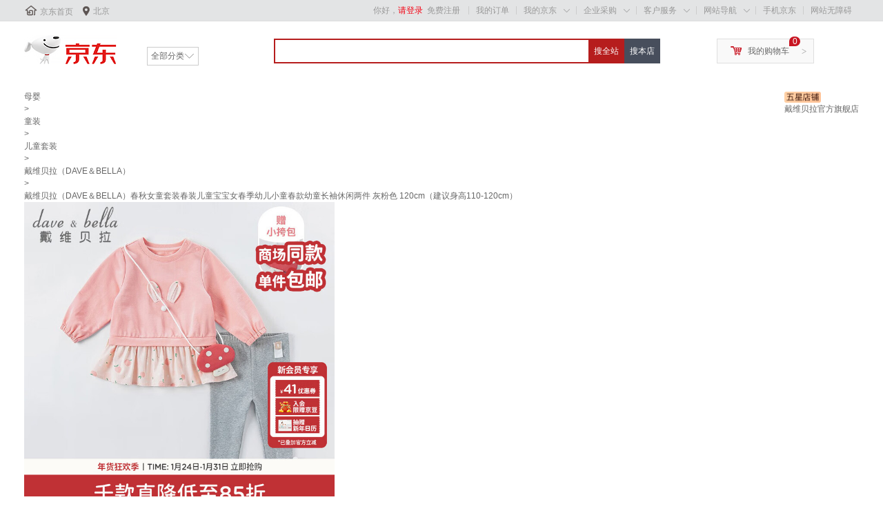

--- FILE ---
content_type: text/html; charset=utf-8
request_url: https://union-click.jd.com/jdc?e=&p=JF8BAOoJK1olXgIFVVxZDkkfB18IGloRXw8HUlddD04eA19MRANLAjZbERscSkAJHTdNTwcKBlMdBgABFksWAmsKEl4TVAYFUVddFxJSXzI4ei1BH3ZfHB8_AC1-azUSUiILAn5YElJROE4XAm8JGF0SVQ4yV19fC04SB28MHWslXQcyFTBeCUoQAms4GVsUXAUHVFdYDnsXBGYKGVgRXQAEVVxVOEsfB18AG1PM7LfW0vGJtcDBvNXfvO3BxKgyZG5eOHsnA18LKwV7XFUFUVddC0x5XjZbHglODlVsVF9fDEMSCm8MK1kUXAQAZG4
body_size: 4236
content:
<!DOCTYPE html PUBLIC "-//W3C//DTD XHTML 1.0 Transitional//EN" "http://www.w3.org/TR/xhtml1/DTD/xhtml1-transitional.dtd"><html xmlns="http://www.w3.org/1999/xhtml"><head><meta name="renderer" content="webkit"><title>京东网上商城</title> </head><body><script language='javascript' type='text/javascript'>function htmlspecialchars(str){  str = str.replace(/</g, '&lt;'); str = str.replace(/>/g, '&gt;'); str = str.replace(/"/g, '&quot;'); str = str.replace(/'/g, '&#039;'); return str; } var CookieAds={enabled:function(e){var c=!1;'string'===typeof this.get(e)&&(c=!0);return c},set:function(e,c,b){b=b||{};b.domain=b.domain||'';b.path=b.path||'/';b.expires=b.expires||31536E6;if('number'==typeof b.expires){var d=new Date;d.setTime(d.getTime()+b.expires)}document.cookie=e+'='+c+';expires='+d.toGMTString()+(b.domain?';domain='+b.domain:'')+';path='+b.path},get:function(e){e=encodeURIComponent(e)+'=';var c=document.cookie.indexOf(e),b=null;-1<c&&(b=document.cookie.indexOf(';',c),-1==b&& (b=document.cookie.length),b=decodeURIComponent(document.cookie.substring(c+e.length,b)));return b},uuid:function(){var e=(new Date).getTime() + "" + parseInt(2147483647 * Math.random()),c;c={};var b=window,d=b.navigator,b=b.screen,f=document;c.D=b?b.width+'x'+b.height:'-';c.C=b?b.colorDepth+'-bit':'-';c.language=(d&&(d.language||d.browserLanguage)||'-').toLowerCase();c.javaEnabled=d&&d.javaEnabled()?1:0;c.characterSet=f.characterSet||f.charset||'-';d=window.navigator;c=d.appName+d.version+c.language+d.platform+d.userAgent+ c.javaEnabled+c.D+c.C+(document.cookie?document.cookie:'')+(document.referrer?document.referrer:'');d=c.length;for(b=window.history.length;0<b;)c+=b--^d++;return e},initjda:function(){var e;this.enabled('__jda')||(a=Date.parse(new Date).toString().substring(0,10),e=this.uuid(),this.set('__jda','123.'+e+'.'+a+'.'+a+'.'+a+'.0',{expires:15552E6,domain:'.jd.com'}));return e}};CookieAds.initjda();var hrl='https://union-click.jd.com/jda?e=&p=[base64]&a=fCg9UgoiAwwHO1BcXkQYFFlicHFwc19WSVkzVRBSUll%2bAQAPDSwjLw%3d%3d&refer=norefer';var ua='Mozilla/5.0 (Macintosh; Intel Mac OS X 10_15_7) AppleWebKit/537.36 (KHTML, like Gecko) Chrome/131.0.0.0 Safari/537.36; ClaudeBot/1.0; +claudebot@anthropic.com)';var host='union-click.jd.com';(function(){ua=ua||"";if(-1==ua.indexOf("JA2015_311210")){jump();return}var iswk=(-1!=ua.indexOf("supportJDSHWK/1"))||(window._is_jdsh_wkwebview==1);if(iswk){var obj={'method':'getPhoneBasicInfo','params':'handle'};window.webkit.messageHandlers.JDAppUnite.postMessage(obj)}else{window.JDAppUnite&&window.JDAppUnite.getPhoneBasicInfo('handle')}})();function handle(result){var json=eval('('+result+')');if(result&&json.status==0){var jdUuid=encodeURIComponent(json.data.uuid||"");var OAID = encodeURIComponent(json.data.oaid || "");var idfa=encodeURIComponent(json.data.idfa||"");var eufv=encodeURIComponent(json.data.eufv||"");var exp=new Date();exp.setTime(exp.getTime()+15*60*60*1000*24);document.cookie='jdUuid='+jdUuid+';expires='+exp.toGMTString()+';domain='+host+';path=/;';document.cookie='eufv='+eufv+';expires='+exp.toGMTString()+';domain='+host+';path=/;';document.cookie = 'OAID=' + OAID + ';expires=' + exp.toGMTString() + ';domain=' + host + ';path=/;';document.cookie='idfa='+idfa+';expires='+exp.toGMTString()+';domain='+host+';path=/;'}jump()}function jump(){if(top.location!=self.location){return false}var tu=unescape(self.location);if(htmlspecialchars(tu).length!=tu.length){exit}hashCode = s => s.split('').reduce((a,b)=>{a=((a<<5)-a)+b.charCodeAt(0);return a&a},0);hrl = hrl+"&h5st="+hashCode(window.navigator.userAgent);if(tu&&((tu.indexOf("http://union-click.jd.com/")===0)||(tu.indexOf("https://union-click.jd.com/")===0))){if(!window.attachEvent){document.write('<input style="display:none" type="button" id="exe" value="" onclick="window.location=\''+hrl+'\'">');document.getElementById('exe').click()}else{document.write('<a style="display:none" href="'+hrl+'" id="exe"></a>');document.getElementById('exe').click()}}};</script></body></html>

--- FILE ---
content_type: text/html; charset=utf-8
request_url: https://item.jd.com/10053847816481.html?uabt=872_12138_1_0&cu=true&utm_source=lianmeng__10__kong&utm_medium=tuiguang&utm_campaign=t_2032445157_&utm_term=6c2bd3c9ab164fc9b4c3f6ec27d77f0e
body_size: 17576
content:
<!DOCTYPE HTML>
<html lang="zh-CN">
<head>
    <!-- nologin -->
    <meta http-equiv="Content-Type" content="text/html; charset=utf-8" />
    <title>戴维贝拉（DAVE＆BELLA）春秋女童套装春装儿童宝宝女春季幼儿小童春款幼童长袖休闲两件 灰粉色 120cm（建议身高110-120cm）【图片 价格 品牌 报价】-京东</title>
    <meta name="keywords" content="戴维贝拉（DAVE＆BELLA）春秋女童套装春装儿童宝宝女春季幼儿小童春款幼童长袖休闲两件 灰粉色 120cm（建议身高110-120cm）,戴维贝拉（DAVE＆BELLA）,,京东,网上购物"/>
    <meta name="description" content="戴维贝拉（DAVE＆BELLA）春秋女童套装春装儿童宝宝女春季幼儿小童春款幼童长袖休闲两件 灰粉色 120cm（建议身高110-120cm）图片、价格、品牌样样齐全！【京东正品行货，全国配送，心动不如行动，立即购买享受更多优惠哦！】" />
    <meta name="format-detection" content="telephone=no">
    <meta http-equiv="mobile-agent" content="format=xhtml; url=//item.m.jd.com/product/10053847816481.html">
    <meta http-equiv="mobile-agent" content="format=html5; url=//item.m.jd.com/product/10053847816481.html">
    <meta http-equiv="X-UA-Compatible" content="IE=Edge">
    <link rel="canonical" href="//item.jd.com/10053847816481.html"/>
        <link rel="dns-prefetch" href="//misc.360buyimg.com"/>
    <link rel="dns-prefetch" href="//static.360buyimg.com"/>
    <link rel="dns-prefetch" href="//storage.jd.com"/>
    <link rel="dns-prefetch" href="//storage.360buyimg.com"/>
    <link rel="dns-prefetch" href="//gias.jd.com"/>
    <link rel="dns-prefetch" href="//img10.360buyimg.com"/>
    <link rel="dns-prefetch" href="//img11.360buyimg.com"/>
    <link rel="dns-prefetch" href="//img13.360buyimg.com"/>
    <link rel="dns-prefetch" href="//img12.360buyimg.com"/>
    <link rel="dns-prefetch" href="//img14.360buyimg.com"/>
    <link rel="dns-prefetch" href="//img30.360buyimg.com"/>
    <link rel="dns-prefetch" href="//pi.3.cn"/>
    <link rel="dns-prefetch" href="//ad.3.cn"/>
    <link rel="dns-prefetch" href="//dx.3.cn"/>
    <link rel="dns-prefetch" href="//c.3.cn"/>
    <link rel="dns-prefetch" href="//d.jd.com"/>
    <link rel="dns-prefetch" href="//x.jd.com"/>
    <link rel="dns-prefetch" href="//wl.jd.com"/>
                        <link rel="stylesheet" type="text/css" href="//misc.360buyimg.com/??jdf/1.0.0/unit/ui-base/5.0.0/ui-base.css,jdf/1.0.0/unit/shortcut/5.0.0/shortcut.css,jdf/1.0.0/unit/myjd/2.0.0/myjd.css,jdf/1.0.0/unit/nav/5.0.0/nav.css,jdf/1.0.0/unit/global-footer/5.0.0/global-footer.css,jdf/1.0.0/unit/service/5.0.0/service.css">
                <style>
#shop-head [style*="2147483647"] div[hui-mod] {display: none !important;}
#shop-head .j-attent-dialog-wrap{display: none;}
#shop-head .sh-brand-wrap-630128 {
font: 14px/1.5 '\5fae\8f6f\96c5\9ed1', Arial, sans-serif;
height: 110px;
overflow:hidden;
position:relative;
transform: scale(1);
}
#shop-head .sh-brand-wrap-630128 img {
vertical-align: middle;
}
#shop-head .sh-brand-wrap-630128 .sh-brand {
position: relative;
margin: 0 auto;
width: 990px;
overflow:hidden;
}
#shop-head .sh-brand-wrap-630128 .sh-hot-container {
    position: absolute;
    width: 1920px;
    text-align: center;
    left: 50%;
    margin-left: -960px;
    height: 110px;
    overflow: hidden;
}
#shop-head .sh-brand-wrap-630128 .sh-hot-container .sh-hot-content {
    display: inline-block;
    width: fit-content;
    position: relative;
}
#shop-head .sh-brand-wrap-630128 .sh-hot-container .hot-link{
    display: 'inline-block';
    position:absolute;
}
#shop-head .sh-brand-wrap-630128 .sh-brand .shop-name-box {
position: absolute;
top: 50%;
margin-top: -30px;
height: 60px;
left: 190px;
vertical-align: top;
}
#shop-head .sh-brand-wrap-630128 .sh-brand .shop-name-box .shop-name{
font-size: 18px;
color: #333;
}
#shop-head .sh-brand-wrap-630128 .sh-brand .shop-logo-box {
position: absolute;
top: 50%;
margin-top: -40px;
}
#shop-head .sh-brand-wrap-630128 .sh-hot-wrap img {
width: 180px;
height: 60px;
}
#shop-head .sh-brand-wrap-630128 .sh-brand .hot-link {
display: 'inline-block';
position:absolute;
}
#shop-head .sh-brand-wrap-630128 .sh-brand .coupons {
position: absolute;
right: 0;
top: 50%;
margin-top: -28px;
}
#shop-head .sh-brand-wrap-630128 .sh-brand .coupons .coupon {
float: left;
margin-left: 10px;
}
#shop-head .sh-brand-wrap-630128 .sh-brand .follow-me {
display: inline-block;
*display: inline;
*zoom: 1;
padding-left: 24px;
width: 47px;
height: 23px;
line-height: 23px;
color: #000;
font-size: 12px;
background: url([data-uri]) 0 0 no-repeat;
}
#shop-head .sh-brand-wrap-630128 .sh-brand .follow-me:hover {
background-position: 0 -33px;
}
#shop-head .sh-brand-wrap-630128 .sh-brand .for-light-bg {
color: #fff;
background-position: 0 -66px;
}
#shop-head .sh-brand-wrap-630128 .sh-brand .m-search {
position: absolute;
right: 0;
top: 50%;
margin-top: -32px;
height: 64px;
}
#shop-head .sh-brand-wrap-630128 .sh-brand .m-search .m-kw {
margin-right: -6px;
padding-left: 5px;
width: 164px;
height: 32px;
vertical-align: top;
border: 2px solid #000;
}
#shop-head .sh-brand-wrap-630128 .sh-brand .m-search .m-submit {
padding: 0 15px;
border: 0;
height: 38px;
vertical-align: top;
background-color: #000;
color: #fff;
cursor: pointer;
}
#shop-head .sh-brand-wrap-630128 .sh-brand .m-search .m-hw {
padding-top: 5px;
font-size: 12px;
}
#shop-head .sh-brand-wrap-630128 .sh-brand .m-search .m-hw .hw-link {
margin-right: 10px;
color: #666;
}
#shop-head .sh-brand-wrap-630128 .sh-brand .for-black-bg .m-kw {
border-color: #b1191a;
}
#shop-head .sh-brand-wrap-630128 .sh-brand .for-black-bg .m-submit {
background-color: #b1191a;
}
#shop-head .sh-brand-wrap-630128 .sh-brand .for-black-bg .m-hw .hw-link {
color: #fff;
}
#shop-head .sh-brand-wrap-630128 .userDefinedArea {
 margin: 0 auto;
}
#shop-head ul,
ol,
dl,
li,
dt,
dd {
  margin: 0;
  padding: 0;
  list-style: none;
}
#shop-head a {
  text-decoration: none;
  color: #666666;
}
#shop-head .sh-head-menu-red-633588 .sh-hd-wrap {
  font: 14px/1.5 '\5fae\8f6f\96c5\9ed1', Arial, sans-serif;
  background-color: #9b2800;
}
#shop-head .sh-head-menu-red-633588 .sh-head-menu {
  position: relative;
  margin: 0 auto;
  width: 990px;
  height: 40px;
  color: #ffffff;
  background-color: #9b2800;
}
#shop-head .sh-head-menu-red-633588 .sh-head-menu .menu-list {
  width: 100%;
  height: 40px;
  list-style: none;
}
#shop-head .sh-head-menu-red-633588 .sh-head-menu .mc {
    overflow: visible;
}
#shop-head .sh-head-menu-red-633588 .sh-head-menu .menu-list .menu .sub-menu-wrap .sub-pannel .sub-list {
    background-color: #fff;
}
#shop-head .sh-head-menu-red-633588 .sh-head-menu .menu-list .menu {
  float: left;
  *zoom: 1;
}
#shop-head .sh-head-menu-red-633588 .sh-head-menu .menu-list .menu:hover,
.sh-head-menu-red-633588 .sh-head-menu .menu-list .menu .hover {
  background-color: #6c1c00;
  *zoom: 1;
}
#shop-head .sh-head-menu-red-633588 .sh-head-menu .menu-list .menu:hover .arrow,
.sh-head-menu-red-633588 .sh-head-menu .menu-list .menu .hover .arrow {
  font-size: 0;
  line-height: 0;
  height: 0;
  width: 0;
  border: 5px transparent solid;
  border-top-width: 0;
  border-bottom-color: #9b2800;
  *zoom: 1;
}
#shop-head .sh-head-menu-red-633588 .sh-head-menu .menu-list .menu:hover .main-link,
.sh-head-menu-red-633588 .sh-head-menu .menu-list .menu .hover .main-link {
  color: #ffffff;
  background-color: #6c1c00;
  *zoom: 1;
}
#shop-head .sh-head-menu-red-633588 .sh-head-menu .menu-list .menu .main-link {
  position: relative;
  z-index: 4;
  padding: 0 20px;
  line-height: 40px;
  font-weight: bold;
  color: #ffffff;
  *zoom: 1;
  display: inline-block;
  *display: inline;
  *zoom: 1;
}
#shop-head .sh-head-menu-red-633588 .sh-head-menu .menu-list .menu .arrow {
  display: inline-block;
  *display: inline;
  *zoom: 1;
  vertical-align: middle;
  margin-left: 10px;
  font-size: 0;
  line-height: 0;
  height: 0;
  width: 0;
  border: 5px transparent solid;
  border-bottom-width: 0;
  border-top-color: #fff;
  position: static;
}
#shop-head .sh-head-menu-red-633588 .sh-head-menu .menu-list .menu .sub-menu-wrap {
  display: none;
  position: absolute;
  left: 0;
  top: 39px;
  right: 0;
  z-index: 99;
  padding: 15px 10px;
  border: 1px solid #9b2800;
  background-color: #ffffff;
  *zoom: 1;
}
#shop-head .sh-head-menu-red-633588 .sh-head-menu .menu-list .menu .sub-menu-wrap .sub-pannel {
  float: left;
  margin: 0 35px;
  _display: inline;
}
#shop-head .sh-head-menu-red-633588 .sh-head-menu .menu-list .menu .sub-menu-wrap .sub-title {
  margin-bottom: 5px;
  width: 116px;
  height: 36px;
  line-height: 32px;
  background: url(http://img12.360buyimg.com/cms/jfs/t1597/83/688419903/1001/5a2feaf4/55a36d3eNabcccd88.png) left bottom no-repeat;
}
#shop-head .sh-head-menu-red-633588 .sh-head-menu .menu-list .menu .sub-menu-wrap .sub-title .sub-tit-link {
  font-size: 12px;
  font-weight: bold;
  color: #9b2800;
}
#shop-head .sh-head-menu-red-633588 .sh-head-menu .menu-list .menu .sub-menu-wrap .leaf {
  font-size: 12px;
  height: 22px;
  line-height: 22px;
}
#shop-head .sh-head-menu-red-633588 .sh-head-menu .menu-list .menu .sub-menu-wrap .leaf .leaf-link:hover {
  color: #c81623;
}
#shop-head .sh-head-menu-red-633588 .sh-head-menu .menu-list .menu:hover .sub-menu-wrap {
  display: block;
  *zoom: 1;
}
#shop-head .sh-head-menu-red-633588 .sh-head-menu .menu-list .all-cate:hover {
  background-color: #ffffff;
}
#shop-head .sh-head-menu-red-633588 .sh-head-menu .menu-list .all-cate:hover .main-link {
  border-top: 3px solid #9b2800;
  height: 37px;
  line-height: 34px;
  background-color: #ffffff;
  color: #9b2800;
}
#shop-head .sh-head-menu-red-633588 .sh-head-menu .s-form {
  position: absolute;
  top: 10px;
  right: 0;
}
#shop-head .sh-head-menu-red-633588 .sh-head-menu .s-form .s-inp {
  padding: 0 0 0 5px;
  border: 0;
  width: 85px;
  height: 20px;
  background-color: #ffffff;
  color: #333333;
  vertical-align: top;
  outline: none;
  line-height: 20px;
  *vertical-align: baseline;
font-family:arial,"microsoft yahei";
}
#shop-head .sh-head-menu-red-633588 .sh-head-menu .s-form .s-submit {
  margin-left: -5px;
  padding: 0 10px;
  border: 0;
  height: 20px;
  background-color: #646464;
  color: #ffffff;
  vertical-align: top;
  cursor: pointer;
  line-height: 20px;
  *vertical-align: baseline;
}</style>
                
        <link rel="stylesheet" type="text/css" href="//storage.jd.com/retail-mall/item/pc-simple/unite/1.1.3-prod0722/components/default-soa/common/common.css" />
        <link rel="stylesheet" type="text/css" href="//storage.jd.com/retail-mall/item/pc-simple/unite/1.1.3-prod0722/components/default-soa/main/main.css" />
        <link rel="stylesheet" type="text/css" href="//storage.jd.com/retail-mall/item/pc-simple/unite/1.1.3-prod0722/components/default-soa/address/address.css" />
        <link rel="stylesheet" type="text/css" href="//storage.jd.com/retail-mall/item/pc-simple/unite/1.1.3-prod0722/components/default-soa/prom/prom.css" />
        <link rel="stylesheet" type="text/css" href="//storage.jd.com/retail-mall/item/pc-simple/unite/1.1.3-prod0722/components/default-soa/colorsize/colorsize.css" />
        <link rel="stylesheet" type="text/css" href="//storage.jd.com/retail-mall/item/pc-simple/unite/1.1.3-prod0722/components/default-soa/buytype/buytype.css" />
        <link rel="stylesheet" type="text/css" href="//storage.jd.com/retail-mall/item/pc-simple/unite/1.1.3-prod0722/components/default-soa/track/track.css" />
        <link rel="stylesheet" type="text/css" href="//storage.jd.com/retail-mall/item/pc-simple/unite/1.1.3-prod0722/components/default-soa/suits/suits.css" />
        <link rel="stylesheet" type="text/css" href="//storage.jd.com/retail-mall/item/pc-simple/unite/1.1.3-prod0722/components/default-soa/baitiao/baitiao.css" />
        <link rel="stylesheet" type="text/css" href="//storage.jd.com/retail-mall/item/pc-simple/unite/1.1.3-prod0722/components/default-soa/o2o/o2o.css" />
        <link rel="stylesheet" type="text/css" href="//storage.jd.com/retail-mall/item/pc-simple/unite/1.1.3-prod0722/components/default-soa/summary/summary.css" />
        <link rel="stylesheet" type="text/css" href="//storage.jd.com/retail-mall/item/pc-simple/unite/1.1.3-prod0722/components/default-soa/buybtn/buybtn.css" />
        <link rel="stylesheet" type="text/css" href="//storage.jd.com/retail-mall/item/pc-simple/unite/1.1.3-prod0722/components/default-soa/crumb/crumb.css" />
        <link rel="stylesheet" type="text/css" href="//storage.jd.com/retail-mall/item/pc-simple/unite/1.1.3-prod0722/components/default-soa/fittings/fittings.css" />
        <link rel="stylesheet" type="text/css" href="//storage.jd.com/retail-mall/item/pc-simple/unite/1.1.3-prod0722/components/default-soa/detail/detail.css" />
            <link rel="stylesheet" type="text/css" href="//storage.jd.com/retail-mall/item/pc-simple/unite/1.1.3-prod0722/components/default-soa/contact/contact.css" />
        <link rel="stylesheet" type="text/css" href="//storage.jd.com/retail-mall/item/pc-simple/unite/1.1.3-prod0722/components/default-soa/popbox/popbox.css" />
        <link rel="stylesheet" type="text/css" href="//storage.jd.com/retail-mall/item/pc-simple/unite/1.1.3-prod0722/components/default-soa/preview/preview.css" />
        <link rel="stylesheet" type="text/css" href="//storage.jd.com/retail-mall/item/pc-simple/unite/1.1.3-prod0722/components/default-soa/info/info.css" />
        <link rel="stylesheet" type="text/css" href="//storage.jd.com/retail-mall/item/pc-simple/unite/1.1.3-prod0722/components/default-soa/imcenter/imcenter.css" />
        <link rel="stylesheet" type="text/css" href="//storage.jd.com/retail-mall/item/pc-simple/unite/1.1.3-prod0722/components/default-soa/jdservice/jdservice.css" />
        <link rel="stylesheet" type="text/css" href="//storage.jd.com/retail-mall/item/pc-simple/unite/1.1.3-prod0722/components/default-soa/vehicle/vehicle.css" />
        <link rel="stylesheet" type="text/css" href="//storage.jd.com/retail-mall/item/pc-simple/unite/1.1.3-prod0722/components/default-soa/poprent/poprent.css" />
        <link rel="stylesheet" type="text/css" href="//storage.jd.com/retail-mall/item/pc-simple/unite/1.1.3-prod0722/components/default-soa/jdservicePlus/jdservicePlus.css" />
        <link rel="stylesheet" type="text/css" href="//storage.jd.com/retail-mall/item/pc-simple/unite/1.1.3-prod0722/components/default-soa/jdserviceF/jdserviceF.css" />
        <link rel="stylesheet" type="text/css" href="//storage.jd.com/retail-mall/item/pc-simple/unite/1.1.3-prod0722/components/default-soa/jincai/jincai.css" />
        <link rel="stylesheet" type="text/css" href="//storage.jd.com/retail-mall/item/pc-simple/unite/1.1.3-prod0722/components/default-soa/ycservice/ycservice.css" />
        <link rel="stylesheet" type="text/css" href="//storage.jd.com/retail-mall/item/pc-simple/unite/1.1.3-prod0722/components/default-soa/custom/custom.css" />
            <script type="text/javascript" src="//storage.360buyimg.com/jsresource/risk/handler.js"></script>
<script type="text/javascript" src="//storage.360buyimg.com/webcontainer/js_security_v3_0.1.8.js"></script>
<script type='text/javascript'>window.ParamsSign=ParamsSign;</script>
<script>
        (function () {
            window.PSign = new ParamsSign({//融合接口加签
            appId: "fb5df",//多个接口共用一个
            debug: false,
            preRequest: false,
            onSign: function(code) {
            },
            onRequestTokenRemotely: function(code, message){
            },
            onRequestToken: function(code, message){
            }
            });
        })();
    </script>
<script type="text/javascript" src="//storage.360buyimg.com/staticapp/pc_mall_public/encrypt/sha256.js?v=1.0"></script>
<script>
        var bp_bizid = "PCSX-HQJG";
</script>
<script src="//gias.jd.com/js/pc-tk.js"></script>    <script charset="gbk">
        var pageConfig = {
            compatible: true,
            product: {
                modules: [
                    'address',
                    'prom',
                    'colorsize',
                    'buytype',
                    'baitiao',
                    'jincai',
                                        'summary',
                    'o2o',
                    'buybtn',
                    'track',
                    'suits',
                    'crumb',
                    'fittings',
                    'contact',
                    'popbox',
                    'preview',
                    'info',
                    'imcenter',
                    'jdservice',
                    'jdservicePlus',
                    'jdserviceF',
                    'ycservice',
                    'custom',
                    'commitments',
                    'gift',
                     'hotKey',                                                            'vehicle'                ],
                            imageAndVideoJson: {},
                         authors: [],             ostime: 1769499888.542,
            skuid: 10053847816481,
        skuMarkJson: {"isxg":false,"isJDexpress":false,"isrecyclebag":false,"isSds":false,"isSopJSOLTag":false,"isyy":false,"isPOPDistribution":false,"isSopUseSelfStock":false,"isGlobalPurchase":false,"NosendWMS":false,"isOripack":false,"ispt":false,"unused":false,"pg":false,"isSopWareService":false,"isTimeMark":false,"presale":false},
            name: '戴维贝拉（DAVE＆BELLA）春秋女童套装春装儿童宝宝女春...',
            skuidkey:'5F0F0AD1ED6A9948EEE36603AE5F62F2A2B0F333D1CD6757',
            href: '//item.jd.com/10053847816481.html',
            jumpChannel: '2',
                        src: 'jfs/t1/392249/18/2765/100845/6976cf9fF1b381a72/008332032072ae90.jpg',
            paramJson: '{"platform2":"1","isOver":1,"specialAttrStr":"p0ppppppppppppppppppppppppp","colType":0,"skuMarkStr":"00"}' ,
                            imageList: ["jfs/t1/392249/18/2765/100845/6976cf9fF1b381a72/008332032072ae90.jpg","jfs/t1/117683/33/28534/193686/62ce88aaE08108336/6334d2d91f2068a7.jpg","jfs/t1/24805/40/17944/392500/62ce88aaE13c30937/c961cc84c84068ba.jpg","jfs/t1/209586/9/23620/392848/62ce88aaE14d986b6/9e64d73e7451a0ed.jpg","jfs/t1/137880/31/27343/297663/62ce88abE8f23ad59/74bfaaa2c1aa3512.jpg","jfs/t1/113047/20/23611/295555/62ce88abEa16ffbec/99dc3730bbf4c6df.jpg","jfs/t1/218094/28/19212/175649/62ce88aaE7cc34cfc/5589b73b8f2369e2.jpg"],
                        cat: [1319,11842,11222],
            forceAdUpdate: '8280',
                    catName: ["母婴","童装","儿童套装"],        brand: 34907,
        pType: 2,
        isClosePCShow: false,
         pTag:0,                                                 isPop:true,
        isSelf:false,
        venderId:200605,
        shopId:'191929',
        isQualityLifeShow:true,
        ftsColorApiSwitch:false,
        colorApiDomain:'//api.m.jd.com',
        couponSwitch:true,
        floatLayerSwitch:true,
        businessBuySwitch:false,
        shopSwitch:true,
        tradeInSwitch:false,
        freeBuyShow:false,
                                                specialAttrs:["thwa-1","isPrescriptCat-0","vender_bizid-,popsop,","SoldOversea-7","is7ToReturn-1","isOTCCat-0","isCanVAT-0"],
                recommend : [0,1,2,3,4,5,6,7,8,9],
        easyBuyUrl:"//easybuy.jd.com/skuDetail/newSubmitEasybuyOrder.action",
                colorSize: {},        warestatus: 0,                         desc: '//api.m.jd.com/description/channel?appid=item-v3&functionId=pc_description_channel&skuId=10053847816481&mainSkuId=10022686379673&charset=utf-8&cdn=2',
                /**/
                 /**/
        isOver: true,        twoColumn: true,        ctCloth: true,                isCloseLoop:true,                                                isBookMvd4Baby: false,                        addComments:true,
        mainSkuId:'10022686379673',        foot: '//dx.3.cn/footer?type=gb_common',
        noSaleReasonSwitch: true,                                  floatLayerJs:"" ,          askDoctorUrl: "//pc.healthjd.com/?returnIframeUrl=https%3A%2F%2Fm.healthjd.com%2Fs%2FpreInquiryNew%3FdrugskuId%3D10053847816481%26hy_entry%3DPCSXY_wenyisheng%26pageFrom%3DPCSkuDetailAskDoc",        isColorAndSize:false,        stockSkuNum: 100,        shangjiazizhi: false        }
        };
                                try {
                        function is_sort_black_list() {
              var jump_sort_list = {"6881":3,"1195":3,"10011":3,"6980":3,"12360":3};
              if(jump_sort_list['1319'] == 1 || jump_sort_list['11842']==2 || jump_sort_list['11222']==3) {
                return false;
              }
              return false;
            }

            function jump_mobile() {
              if(is_sort_black_list()) {
                return;
              }

              var userAgent = navigator.userAgent || "";
              userAgent = userAgent.toUpperCase();
                            if(userAgent == "" || userAgent.indexOf("PAD") > -1) {
                  return;
              }

                            if(window.location.hash == '#m') {
                var exp = new Date();
                exp.setTime(exp.getTime() + 30 * 24 * 60 * 60 * 1000);
                document.cookie = "pcm=1;expires=" + exp.toGMTString() + ";path=/;domain=jd.com";
                                window.showtouchurl = true;
                return;
              }

                            if (/MOBILE/.test(userAgent) && /(MICROMESSENGER|QQ\/)/.test(userAgent)) {
                  var paramIndex = location.href.indexOf("?");
                  window.location.href = "//item.m.jd.com/product/10053847816481.html"+(paramIndex>0?location.href.substring(paramIndex,location.href.length):'');
                  return;
              }

                            var jump = true;
              var cook = document.cookie.match(/(^| )pcm=([^;]*)(;|$)/);
              if(cook && cook.length > 2 && unescape(cook[2]) == "1") {
                jump = false;
              }
              var mobilePhoneList = ["IOS","IPHONE","ANDROID","WINDOWS PHONE"];
              for(var i=0, len=mobilePhoneList.length; i<len; i++) {
                if(userAgent.indexOf(mobilePhoneList[i]) > -1) {
                  if(jump) {
                    var paramIndex = location.href.indexOf("?");
                    window.location.href = "//item.m.jd.com/product/10053847816481.html"+(paramIndex>0?location.href.substring(paramIndex,location.href.length):'');
                  } else {
                                        window.showtouchurl = true;
                  }
                  break;
                }
              }
            }
            jump_mobile();
        } catch(e) {}
    </script>
    <script src="//misc.360buyimg.com/??jdf/lib/jquery-1.6.4.js,jdf/1.0.0/unit/base/1.0.0/base.js,jdf/1.0.0/unit/trimPath/1.0.0/trimPath.js,jdf/1.0.0/ui/ui/1.0.0/ui.js,jdf/1.0.0/ui/dialog/1.0.0/dialog.js"></script>
                <script type="text/JSConfig" id="J_JSConfig">{"ART":{},"BASE":{"PRICE":{"5G":true},"RESERVATION":{"reservedPriceSignal":true},"PREVIEW_PRICE":{"IMAGES":{"100000":"//m.360buyimg.com/cc/jfs/t1/4527/32/11268/15520/5bcec10dEbfb8ca48/426e6302a70f2a4d.jpg","100001":"//m.360buyimg.com/cc/jfs/t1/4527/32/11268/15520/5bcec10dEbfb8ca48/426e6302a70f2a4d.jpg","100002":"//m.360buyimg.com/cc/jfs/t1/136854/4/14036/1407/5f9b934eE03045cd6/3fc045d379dd1a8a.jpg","100003":"//m.360buyimg.com/cc/jfs/t1/123812/24/16553/2773/5f9b9312Ec39e3169/5404d1c119f8465f.jpg","100004":"//m.360buyimg.com/cc/jfs/t1/4527/32/11268/15520/5bcec10dEbfb8ca48/426e6302a70f2a4d.jpg","100005":"//m.360buyimg.com/cc/jfs/t1/4527/32/11268/15520/5bcec10dEbfb8ca48/426e6302a70f2a4d.jpg","100010":"//m.360buyimg.com/cc/jfs/t1/4527/32/11268/15520/5bcec10dEbfb8ca48/426e6302a70f2a4d.jpg","900050":"//m.360buyimg.com/cc/jfs/t1/4527/32/11268/15520/5bcec10dEbfb8ca48/426e6302a70f2a4d.jpg"},"NOTEXT_IMAGES":["//m.360buyimg.com/cc/jfs/t1/4527/32/11268/15520/5bcec10dEbfb8ca48/426e6302a70f2a4d.jpg","//m.360buyimg.com/cc/jfs/t1/123812/24/16553/2773/5f9b9312Ec39e3169/5404d1c119f8465f.jpg","//m.360buyimg.com/cc/jfs/t1/136854/4/14036/1407/5f9b934eE03045cd6/3fc045d379dd1a8a.jpg"]}},"BOOK":{},"GLOBAL":{"blackFriImgUrl":"//img11.360buyimg.com/imagetools/jfs/t1/69266/12/15860/24140/5dd773a4E6f6cbee6/05c1fe7f8d00dbeb.png","INFORMANT":{"appId":"2eede73a8409439501dcdb85a971c083512a7af1","state":"","fu":true,"iu":true,"th":{"bt":5000,"st":3000,"wt":3000,"idt":3000,"is":3000}},"PLUS":{"giftPackageSignal":false,"memberStore":["1000281625","1000076153","1000332823","1000090401","1000344442","1000344445","1000350447"]},"COLORSIZE":{"itemClickSignal":false},"IOU":{"newCheckoutSignal":true}},"WORLDBUY":{}}</script>
        <script type="text/javascript">

try{
    pageConfig.FN_getDomainNew = function(){
        var hn = location.hostname;
        var loc = 'jd.com';

        if ( /\byiyaojd.com\b/.test(hn) ) {
            loc = 'yiyaojd.com';
        } else if ( /jkcsjd.com/.test(hn) ) {
            loc = 'jkcsjd.com';
        } else if ( /jingxi.com/.test(hn) ) {
            loc = 'jingxi.com';
        } else if ( /jd.com/.test(hn) ) {
            loc = 'jd.com';
        } else if ( /jd360.hk/.test(hn) ) {
            loc = 'jd360.hk';
        } else if ( /jd.hk/.test(hn) ) {
            loc = 'jd.hk';
        } else if ( /360buy.com/.test(hn) ) {
            loc = '360buy.com';
        } else if ( /paipai.com/.test(hn) ) {
            loc = 'paipai.com';
        }else if ( /jdh.com/.test(hn) ) {
            loc = 'jdh.com';
        }else if ( /jingdonghealth.cn/.test(hn) ) {
            loc = 'jingdonghealth.cn';
        }
        return loc;
    };

    if (pageConfig.isChangeDomain && /jd\.com|yiyaojd\.com|jdh\.com|jingdonghealth\.cn|jkcsjd\.com|paipai\.com|360buy\.com|jd\.hk|jd360\.hk/.test(location.hostname)) {
        try{
            document.domain=pageConfig.FN_getDomainNew();
        } catch (e) {

        }
    }
} catch (e) {

}
</script>
    <script>
        seajs.config({
            paths: {
                'MISC' : '//misc.360buyimg.com',

                'PUBLIC_ROOT': '//storage.jd.com/retail-mall/item/pc-simple/unite/1.1.3-prod0722/components/public-soa',
                'MOD_ROOT' : '//storage.jd.com/retail-mall/item/pc-simple/unite/1.1.3-prod0722/components/default-soa',
                'PLG_ROOT' : '//storage.jd.com/retail-mall/item/pc-simple/unite/1.1.3-prod0722/components/default-soa/common/plugins',
                'JDF_UI'   : '//misc.360buyimg.com/jdf/1.0.0/ui',
                'JDF_UNIT' : '//misc.360buyimg.com/jdf/1.0.0/unit'
            },
            alias: {
                "home/widget/mobile_pop": "//nfa.jd.com/loadFa.action?aid=0_0_8762"
            },
                        comboExcludes: function(uri) {
                    if (uri.indexOf('retail-mall/item') > 0) {
                        return true;
                    }
            }
        });
    </script>
            <!-- 公共头尾样式：51c7b8a3（0.0.15） -->
        <link href="//storage.360buyimg.com/retail-mall/mall-common-component/prod/1.0.4/css/index.684100e3.css" rel="stylesheet"/>
    
<script>(window.BOOMR_mq=window.BOOMR_mq||[]).push(["addVar",{"rua.upush":"false","rua.cpush":"false","rua.upre":"false","rua.cpre":"false","rua.uprl":"false","rua.cprl":"false","rua.cprf":"false","rua.trans":"","rua.cook":"false","rua.ims":"false","rua.ufprl":"false","rua.cfprl":"false","rua.isuxp":"false","rua.texp":"norulematch","rua.ceh":"false","rua.ueh":"false","rua.ieh.st":"0"}]);</script>
                              <script>!function(a){var e="https://s.go-mpulse.net/boomerang/",t="addEventListener";if("False"=="True")a.BOOMR_config=a.BOOMR_config||{},a.BOOMR_config.PageParams=a.BOOMR_config.PageParams||{},a.BOOMR_config.PageParams.pci=!0,e="https://s2.go-mpulse.net/boomerang/";if(window.BOOMR_API_key="NXPZW-3G23W-RKFF8-S7JQT-BNRBN",function(){function n(e){a.BOOMR_onload=e&&e.timeStamp||(new Date).getTime()}if(!a.BOOMR||!a.BOOMR.version&&!a.BOOMR.snippetExecuted){a.BOOMR=a.BOOMR||{},a.BOOMR.snippetExecuted=!0;var i,_,o,r=document.createElement("iframe");if(a[t])a[t]("load",n,!1);else if(a.attachEvent)a.attachEvent("onload",n);r.src="javascript:void(0)",r.title="",r.role="presentation",(r.frameElement||r).style.cssText="width:0;height:0;border:0;display:none;",o=document.getElementsByTagName("script")[0],o.parentNode.insertBefore(r,o);try{_=r.contentWindow.document}catch(O){i=document.domain,r.src="javascript:var d=document.open();d.domain='"+i+"';void(0);",_=r.contentWindow.document}_.open()._l=function(){var a=this.createElement("script");if(i)this.domain=i;a.id="boomr-if-as",a.src=e+"NXPZW-3G23W-RKFF8-S7JQT-BNRBN",BOOMR_lstart=(new Date).getTime(),this.body.appendChild(a)},_.write("<bo"+'dy onload="document._l();">'),_.close()}}(),"".length>0)if(a&&"performance"in a&&a.performance&&"function"==typeof a.performance.setResourceTimingBufferSize)a.performance.setResourceTimingBufferSize();!function(){if(BOOMR=a.BOOMR||{},BOOMR.plugins=BOOMR.plugins||{},!BOOMR.plugins.AK){var e=""=="true"?1:0,t="",n="amkotqyx2w5mm2lyntya-f-2ade57880-clientnsv4-s.akamaihd.net",i="false"=="true"?2:1,_={"ak.v":"39","ak.cp":"1073849","ak.ai":parseInt("617847",10),"ak.ol":"0","ak.cr":8,"ak.ipv":4,"ak.proto":"h2","ak.rid":"5325f513","ak.r":51095,"ak.a2":e,"ak.m":"a","ak.n":"essl","ak.bpcip":"3.20.233.0","ak.cport":56724,"ak.gh":"23.215.214.230","ak.quicv":"","ak.tlsv":"tls1.3","ak.0rtt":"","ak.0rtt.ed":"","ak.csrc":"-","ak.acc":"","ak.t":"1769499888","ak.ak":"hOBiQwZUYzCg5VSAfCLimQ==frkz/vcpr2uWxC0ZCdfQE8Tb1D5Y+EPSRjz6LLuTSCZjo78C7eqfqn0fzTWDbkoxm9qTd7ZoxvBCaK9tqAb6InOv4RWVhsJxARgY4Ffqy1S7ORjuh8AlcDEEywViCSg3tdxiCfTuhF/ZkaF8D2C/VBunBQb6klKAtpdF4VcmmCzXl4ghq5NRWtzuaz1C75Erpdcl8p4Nbb6BBwb9Rv72+1dhNTpJDhiotHBJO++tHn2rCdNs7HTeiaG8+wUXL+k9zRr0pzpJnhn1+dse5VlHX9O1SPzIuJ40CTB9vqnoRlMvIF/Juhf86pWUcUpmtpREQBDzeThPceFmAME7+s8QAXVmm2NFsHw4hdF7TujfNGldszU7Zeonn+Kkb2E2taZLTrNu1heeUgmB1hr0UwactSwTvwgAm3d19Vayn+5lF7s=","ak.pv":"72","ak.dpoabenc":"","ak.tf":i};if(""!==t)_["ak.ruds"]=t;var o={i:!1,av:function(e){var t="http.initiator";if(e&&(!e[t]||"spa_hard"===e[t]))_["ak.feo"]=void 0!==a.aFeoApplied?1:0,BOOMR.addVar(_)},rv:function(){var a=["ak.bpcip","ak.cport","ak.cr","ak.csrc","ak.gh","ak.ipv","ak.m","ak.n","ak.ol","ak.proto","ak.quicv","ak.tlsv","ak.0rtt","ak.0rtt.ed","ak.r","ak.acc","ak.t","ak.tf"];BOOMR.removeVar(a)}};BOOMR.plugins.AK={akVars:_,akDNSPreFetchDomain:n,init:function(){if(!o.i){var a=BOOMR.subscribe;a("before_beacon",o.av,null,null),a("onbeacon",o.rv,null,null),o.i=!0}return this},is_complete:function(){return!0}}}}()}(window);</script></head>

<body version="140120" class="cat-1-1319 cat-2-11842 cat-3-11222 cat-4- item-10053847816481 POP POP-2 item-disabled">
<!--shortcut start-->
<div id="shortcut-2014">
	<div class="w">
    	<ul class="fl">
    		<li id="ttbar-home"><i class="iconfont">&#xe608;</i><a href="//www.jd.com/" target="_blank">京东首页</a></li>
    		<li class="dorpdown" id="ttbar-mycity"></li>
    	</ul>
    	<ul class="fr">
			<li class="fore1" id="ttbar-login">
				<a href="javascript:login();" class="link-login">你好，请登录</a>&nbsp;&nbsp;<a href="javascript:regist();" class="link-regist style-red">免费注册</a>
			</li>
			<li class="spacer"></li>
			<li class="fore2">
				<div class="dt">
					<a target="_blank" href="//order.jd.com/center/list.action">我的订单</a>
				</div>
			</li>
			<li class="spacer"></li>
			<li class="fore3 dorpdown" id="ttbar-myjd">
				<div class="dt cw-icon">
					<!-- <i class="ci-right"><s>◇</s></i> -->
					<a target="_blank" href="//home.jd.com/">我的京东</a><i class="iconfont">&#xe605;</i>
				</div>
				<div class="dd dorpdown-layer"></div>
			</li>
			<li class="spacer"></li>
			<li class="fore5"   id="ttbar-ent">
				<div class="dt">
					<a target="_blank" href="//b.jd.com/">企业采购</a>
				</div>
			</li>
			<li class="spacer"></li>
			<li class="fore6 dorpdown" id="ttbar-serv">
				<div class="dt cw-icon">
					<!-- <i class="ci-right"><s>◇</s></i> -->
					客户服务<i class="iconfont">&#xe605;</i>
				</div>
				<div class="dd dorpdown-layer"></div>
			</li>
			<li class="spacer"></li>
			<li class="fore7 dorpdown" id="ttbar-navs">
				<div class="dt cw-icon">
					<!-- <i class="ci-right"><s>◇</s></i> -->
					网站导航<i class="iconfont">&#xe605;</i>
				</div>
				<div class="dd dorpdown-layer"></div>
			</li>
			<li class="spacer"></li>
			<li class="fore8 dorpdown" id="ttbar-apps">
				<div class="dt cw-icon">
					<!-- <i class="ci-left"></i> -->
					<!-- <i class="ci-right"><s>◇</s></i> -->
					<a target="_blank" href="//app.jd.com/">手机京东</a>
				</div>
			</li>
			<li class="spacer"></li>
			<li class="fore9" id="ttbar-member">
				<div class="dt">
					<a href="javascript:void(0)" id="cniil_wza">网站无障碍</a>
				</div>
			</li>
    	</ul>
		<span class="clr"></span>
    </div>
</div>
<div id="o-header-2013"><div id="header-2013" style="display:none;"></div></div>
<!--shortcut end-->
<script charset='utf-8' type="text/javascript" src="//static.360buyimg.com/item/assets/oldman/wza1/aria.js?appid=bfeaebea192374ec1f220455f8d5f952"></script>
<style>
#ttbar-mycity .dorpdown-layer .areamini_inter:last-of-type{
    display:none;
  }
</style>
<link rel="stylesheet" type="text/css" href="//misc.360buyimg.com/??jdf/1.0.0/unit/global-header/1.0.0/global-header.css,jdf/1.0.0/unit/shoppingcart/2.0.0/shoppingcart.css">
<style type="text/css">
    #search-2014 .button {
        width: auto;
        padding: 0 8px;
        font:12px simsun;
        overflow:visible;
    }
    #search-2014 .button01 {
        background: #474e5c;
    }
    #search-2014 .text {
        width: 340px;
    }
    #search-2014 .form {
        width: 480px;
    }
    #shelper {
        width: 349px;
    }
    .root61 #search-2014, .root61 #search-2014 .form {
        _width: 560px;
    }
</style>

<div class="w">
    <div id="logo-2014">
        <a href="//www.jd.com/" class="logo" clstag="shangpin|keycount|topitemnormal|d01">京东</a>
        <div class="extra">
            <div id="channel"></div>
            <div id="categorys-mini">
                <div class="cw-icon">
                    <h2><a href="//www.jd.com/allSort.aspx" clstag="shangpin|keycount|topitemnormal|d02">全部分类<i class="ci-right"><s>◇</s></i></a></h2>
                </div>
                <div id="categorys-mini-main">
                    <span class="loading"></span>
                </div>
            </div>
        </div>
    </div>

    <div id="search-2014" >
        <ul id="shelper" class="hide"></ul>
        <div class="form">
            <input type="text" onkeydown="javascript:if(event.keyCode==13) search('key');" autocomplete="off" id="key" accesskey="s" class="text" />
            <button onclick="search('key');return false;" class="button cw-icon" clstag="shangpin|keycount|topitemnormal|d03">搜全站</button>
            <button type="button" class="button button01" clstag="shangpin|keycount|topitemnormal|d04">搜本店</button>
        </div>
    </div>
    <div id="settleup-2014" class="dorpdown">
        <div class="cw-icon">
            <i class="ci-left"></i>
            <i class="ci-right">&gt;</i>
            <a target="_blank" href="//cart.jd.com/cart.action" clstag="shangpin|keycount|topitemnormal|d05">我的购物车</a>
        </div>
        <div class="dorpdown-layer">
            <div class="spacer"></div>
            <div id="settleup-content">
                <span class="loading"></span>
            </div>
        </div>
    </div>
    <div id="hotwords"></div>
    <span class="clr"></span>
    <script>
                (function() {
            //搜本店
            $('.button01').click(function() {
                url = '//mall.jd.com/advance_search-' + 584582 + '-' + pageConfig.product.venderId + '-' + pageConfig.product.shopId + '-0-0-0-1-1-24.html';
                location.href = url + '?keyword=' + encodeURIComponent(encodeURIComponent(jQuery.trim($('#key').val())));
            });
            $(function() {
                $("#navmore").hover(function() {
                    $(this).addClass("hover")
                }, function() {
                    $(this).removeClass("hover")
                });
            });
        })();
        seajs.use('MOD_ROOT/common/vendor/jshop-lib.min');  
        
    </script>
</div><script>
    (function(cfg) {
        var $nav1 = $('#navitems-group1');
        var $nav2 = $('#navitems-group2');
        var html = '<li class="fore1" id="nav-home"> <a href="//www.jd.com/">首页</a> </li>';

        if (cfg.cmsNavigation && cfg.cmsNavigation.length && $nav1.length) {
            $nav2.html('');
            var corner_class = "";
            var corner_i="";
            for (var i = 0; i < cfg.cmsNavigation.length; i++) {
                var nav = cfg.cmsNavigation[i];
                if(nav.corner&&nav.corner!=""){
                    corner_class = "new-tab";
                    corner_i="<i class='icon-new'>"+nav.corner+"<span></span></i>";
                }else{
                    corner_class="";
                    corner_i="";
                }
                var j = i + 3;
                if(j.toString().length == 1) {
                    j = "0" + j;
                }
                html += '<li class="fore'+ i +' '+corner_class+'" clstag="shangpin|keycount|topitemnormal|c' + j + '">'+corner_i+'<a href="'+ nav.address +'" target="_blank">'+ nav.name +'</a> </li>';
            }

            $nav1.html(html);
        }
    })(pageConfig.product);
</script>

<div class="crumb-wrap" id="crumb-wrap">
    <div class="w">
                <div class="crumb fl clearfix">
                                    <div class="item first"><a href='//channel.jd.com/baby.html' clstag="shangpin|keycount|product|mbNav-1">母婴</a></div>
            <div class="item sep">&gt;</div>
                        <div class="item"><a href='//list.jd.com/list.html?cat=1319,11842' clstag="shangpin|keycount|product|mbNav-2">童装</a></div>
            <div class="item sep">&gt;</div>
                                    <div class="item"><a href='//list.jd.com/list.html?cat=1319,11842,11222' clstag="shangpin|keycount|product|mbNav-3">儿童套装</a></div>
            <div class="item sep">&gt;</div>
                                                                        <div class="item">
                                <a href='//list.jd.com/list.html?cat=1319,11842,11222&ev=exbrand_34907' clstag="shangpin|keycount|product|mbNav-5">戴维贝拉（DAVE＆BELLA）</a>
                            </div>
            <div class="item sep">&gt;</div>
                                                <div class="item ellipsis" title="戴维贝拉（DAVE＆BELLA）春秋女童套装春装儿童宝宝女春季幼儿小童春款幼童长袖休闲两件 灰粉色 120cm（建议身高110-120cm）">戴维贝拉（DAVE＆BELLA）春秋女童套装春装儿童宝宝女春季幼儿小童春款幼童长袖休闲两件 灰粉色 120cm（建议身高110-120cm）</div>
                                </div><!-- .crumb -->
                                        <div class="contact fr clearfix shieldShopInfo">
                        <div class="item">
                <div class="name goodshop EDropdown">
                                            <span title="五星店铺" class="diamond-seller concat-ico"><img src="//m.360buyimg.com/cc/jfs/t1/197706/29/27826/4384/63314bc6E21b4c3e9/8b4d5fc44efc5b3f.png" alt="五星店铺" style="height:16px"></span>
                                    </div>
            </div>
                        <div class="J-hove-wrap EDropdown fr">
                <div class="item">
                    <div class="name">
                                                                                <a href="//davebella.jd.com" target="_blank" title="戴维贝拉官方旗舰店" clstag="shangpin|keycount|product|dianpuname1">戴维贝拉官方旗舰店</a>
                                                                        </div>
                </div>
                                                            </div>
</div><!-- .contact -->                <div class="clr"></div>
    </div>
</div>
<div class="w">
    <div class="product-intro clearfix">
        <div class="preview-wrap">
            <div class="preview" id="preview">
                <div id="spec-n1" class="jqzoom main-img" data-big="1" clstag="shangpin|keycount|product|mainpic_2">
                    <div id="main-img-10053847816481">
                        <ul class="preview-btn J-preview-btn">
                                                                                                                                        </ul>
                                                <img id="spec-img" width="450" height="450" data-origin="//img11.360buyimg.com/n1/s720x720_jfs/t1/392249/18/2765/100845/6976cf9fF1b381a72/008332032072ae90.jpg" alt="戴维贝拉（DAVE＆BELLA）春秋女童套装春装儿童宝宝女春..."  data-url='jfs/t1/392249/18/2765/100845/6976cf9fF1b381a72/008332032072ae90.jpg' >
                                                <i></i>
                                                                        <div id="belt"></div>
                    </div>
                </div>

                            <script>
                        (function(doc, cfg) {
                            var img = doc.getElementById('spec-img');
                            var src = img.getAttribute('data-origin');
                            var nsz = 300;

                            if ((!cfg.wideVersion || !cfg.compatible) && !cfg.product.ctCloth) {
                                img.setAttribute('width', nsz);
                                img.setAttribute('height', nsz);
                                img.setAttribute('src', src.replace('s450x450', 's'+ nsz +'x' + nsz));
                            } else {
                                img.setAttribute('src', src);
                            }

                            if(cfg.product.ctCloth) {
                                if (!cfg.wideVersion || !cfg.compatible) {
                                    img.setAttribute('width', nsz);
                                    img.setAttribute('height', 400);
                                }
                            }
                        })(document, pageConfig);
            </script>
            <div class="preview-info">
                <a href="javascript:login();" class="login-btn">登录查看更多图片 ></a>
            </div>
        </div>
    </div>
    <div class="itemInfo-wrap">
                <div class="sku-name">
                                                戴维贝拉（DAVE＆BELLA）春秋女童套装春装儿童宝宝女春...        </div>
                        <div class="itemover-tip">该商品已下柜，欢迎挑选其他商品！</div>

        </div>
</div>
</div>
<div class="w">
    <div class="unlisted-bottom">
        <div class="unlisted-content">
            <div class="left"></div>
            <div class="right">
                <span class="tip"></span>
                <a href="javascript:login();" class="login-btn"></a>
            </div>
        </div>
    </div>
</div>


<!-- 主站品牌页 , 口碑、排行榜 SEO开始 -->
<div id='CBP_CRK' style='display:none'>
        <!-- 主站品牌页 开始 -->
        <!-- 主站品牌页 结束 -->
    
        <!-- 排行榜 开始 -->
            <a href='//club.jd.com/rank/11222.html'>好评度</a>
            <!-- 排行榜 结束 -->
    
        <!-- 口碑 开始 -->
            <a href='//club.jd.com/koubei/e5a48fe5ada3e7949ce7be8ee585ace4b8bbe99e8b.html'>夏季甜美公主鞋</a>
        <a href='//club.jd.com/koubei/e4baaee78987e8bf90e58aa8e4bc91e997b2e99e8b.html'>亮片运动休闲鞋</a>
        <a href='//club.jd.com/koubei/e5a5b3e68b89e993bee5a5b3e99e8b.html'>女拉链女鞋</a>
        <a href='//club.jd.com/koubei/e9b8a1e58da1e9809a.html'>鸡卡通</a>
        <a href='//club.jd.com/koubei/3737e58aa8e6bcab.html'>77动漫</a>
        <a href='//club.jd.com/koubei/e5a49ae99fb3e59687e58fad.html'>多音喇叭</a>
        <a href='//club.jd.com/koubei/e696b0e6acbee99da2e69699.html'>新款面料</a>
        <a href='//club.jd.com/koubei/e7baa2e889b2e5b0bee7bfbc.html'>红色尾翼</a>
        <a href='//club.jd.com/koubei/e8bf90e58aa8e68b89e993bee5a5b3e99e8b.html'>运动拉链女鞋</a>
        <a href='//club.jd.com/koubei/e7949ce7be8ee585ace4b8bbe5a5b3e99e8b.html'>甜美公主女鞋</a>
            <!-- 口碑 结束 -->
    </div>
<!-- 主站品牌页 , 口碑、排行榜 SEO结束 -->
<div id="footmark" class="w footmark"></div>
<div id="GLOBAL_FOOTER"></div>
<script>
        seajs.use('MOD_ROOT/main/main.js', function (App) {
        App.init(pageConfig.product);
    });


                function totouchbate() {
  var exp = new Date();
  exp.setTime(exp.getTime() + 30 * 24 * 60 * 60 * 1000);
  document.cookie = "pcm=2;expires=" + exp.toGMTString() + ";path=/;domain=jd.com";
    window.location.href="//item.m.jd.com/product/10053847816481.html";
}
if(window.showtouchurl) {
  $("#GLOBAL_FOOTER").after("<div class='ac' style='padding-bottom:30px;'>你的浏览器更适合浏览触屏版&nbsp;&nbsp;&nbsp;&nbsp;<a href='#none' style='text-decoration:underline;' onclick='totouchbate()'>京东触屏版</a></div>");
} else {
  $("#GLOBAL_FOOTER").css("padding-bottom", "30px");
}
    seajs.use(['MISC/jdf/1.0.0/unit/globalInit/5.0.0/globalInit.js','MISC/jdf/1.0.0/unit/category/2.0.0/category.js'],function(globalInit,category){
        globalInit();
        category({type:'mini', mainId:'#categorys-mini', el:'#categorys-mini-main'});
    });
</script>
<script type="text/javascript">
    $(".Ptable-tips").mouseover(function(){
        $(this).find(".tips").show();
    });
    $(".Ptable-tips").mouseout(function(){
        $(this).find(".tips").hide();
    });
</script>


<img src="//jcm.jd.com/pre" width="0" height="0" style="display:none"/>
<script>
seajs.use('//wl.jd.com/wl.js',function(){
        window.listenTabVisibileReport && window.listenTabVisibileReport();
    });
var hashTag = window.location.hash
if(hashTag && hashTag.match(new RegExp('[\"\'\(\)]'))){
    var href = window.location.href
    window.location.href = href.substring(0,href.indexOf("#"))
}

(function(){
    var bp = document.createElement('script');
    bp.type = 'text/javascript';
    bp.async = true;
    var curProtocol = window.location.protocol.split(':')[0];
    if (curProtocol === 'https') {
        bp.src = 'https://zz.bdstatic.com/linksubmit/push.js';
    }
    else {
        bp.src = 'http://push.zhanzhang.baidu.com/push.js';
    }
    var s = document.getElementsByTagName("script")[0];
    s.parentNode.insertBefore(bp, s);
})();
(function () {
    var fingerprintUrl =  'storage.360buyimg.com/jsresource/ws_js/jdwebm.js?v=ProDetail'  ;
    var jdwebm = document.createElement('script');
    jdwebm.type = 'text/javascript';
    jdwebm.async = true;
    jdwebm.src = ('https:' == document.location.protocol ? 'https://' : 'http://') + fingerprintUrl;
    var s = document.getElementsByTagName('script')[0];
    s.parentNode.insertBefore(jdwebm, s);
})();
</script><div id="J-global-toolbar"></div>
<style>
.jdm-tbar-tab-message{
    display:none;
}
</style>
<script>
/*
(function(cfg) {
    cfg.toolbarParam = {
        bars: {
            history: {
                enabled: false
            }
        }
    }
})(pageConfig);
    ;(function(cfg) {
        var sid = cfg.cat[2] === 832 ? '737542' : '992349';
        var phoneNetwork = cfg.phoneNetwork
            ? cfg.phoneNetwork.join(',')
            : '';

        var hallEnable = cfg.cat[2] === 655;
        var hallUrl = {
            url: '//ctc.jd.com/hall/index?',
            param: {
                sku: cfg.skuid,
                cat: cfg.cat.join(','),
                mode: phoneNetwork
            }
        };

        var ad_entry = { enabled: false };
        var isDecCat = cfg.cat[0] == 1620 || cfg.cat[0] == 9847 
                        || cfg.cat[0] == 9855 || cfg.cat[0] == 6196
                        
        if (isDecCat) {
            ad_entry = {
                enabled: true,
                id: "0_0_7209",
                startTime: +new Date(2017, 3, 1, 0, 0, 1) / 1000,
                endTime: +new Date(2017, 4, 3, 0, 0, 0) / 1000
            }
        }

        var isEleCat = cfg.cat[0] === 737
        if (isEleCat) {
            ad_entry = {
                enabled: true,
                id: "0_0_7860",
                startTime: +new Date(2017, 3, 11, 0, 0, 1) / 1000,
                endTime: +new Date(2017, 4, 8, 0, 0, 0) / 1000
            }
        }

        seajs.use(['//static.360buyimg.com/devfe/toolbar/1.0.0/js/main'], function(toolbar) {
            pageConfig.toolbar = new toolbar({
                pType: 'item',
                bars: {
                    hall: {
                        index: 0.5,
                        title: '营业厅',
                        login: true,
                        enabled: hallEnable,
                        iframe: hallUrl.url + $.param(hallUrl.param)
                    },
                    cart: {
                        enabled: true
                    },
                    message: {
                        enabled: false
                    },
                    coupon: {
                        index: 1.5,
                        enabled: true,
                        title: '优惠券',
                        login: true,
                        iframe: '//cd.jd.com/coupons?' + $.param({
                            skuId: cfg.skuid,
                            cat: cfg.cat.join(','),
                            venderId: cfg.venderId
                        })
                    },
                    jimi: {
                        iframe: '//jimi.jd.com/index.action?productId='+ cfg.skuid +'&source=jdhome'
                    }
                },
                links: {
                    feedback: {
                        href: '//surveys.jd.com/index.php?r=survey/index/sid/323814/newtest/Y/lang/zh-Hans'
                    },
                    top:{ anchor:"#" }
                },
                ad: ad_entry
            });
        });
    })(pageConfig.product)
*/
</script>        

        <style  type="text/css">
body~ iframe[name="qjkb"]{display: none;}
</style>
                        <script type="text/javascript" src="https://storage.360buyimg.com/memphis-source/export/viewplugin.js"></script>
            <script type="text/javascript" src="//h5static.m.jd.com/act/jd-jssdk/latest/jd-jssdk.min.js"></script>
<script type="text/javascript">

function setCookie(name, value, domain ,time, path){
    time = time || 3600
    path = path || '/'
    var str = name + '=' + value + '; '
    if(time) str += 'expires=' + new Date(Date.now() + time * 1000).toGMTString() + '; '
    if(path) str += 'path=' + path + '; '
    if(domain == null){
        var host = window.location.hostname.split('.')
        host[0] = ''
        domain = host.join('.')
    }
    str += 'domain=' + domain + ";"
    document.cookie = str;
}
function getCookie(cname){
    var name = cname + "=";
    var ca = document.cookie.split(';');
    for(var i=0; i<ca.length; i++) {
        var c = ca[i].trim();
        if (c.indexOf(name)==0){
            return c.substring(name.length,c.length);
        }
    }
    return "";
}
/**
* 判断环境是否支持avif
*/
function checkSupport() {
    /** 异步操作 */
    return new Promise((resolve) => {
        var timer = null;
        // 原始方法判断
        try {
            var img = new Image();
            timer = setTimeout(() => {
                if (img) {
                    img.onload = img.onerror = null;
                    img = null;
                }
            }, 500);
            img.onload = () => {
                if(img instanceof HTMLImageElement && img.width > 0 && img.height > 0){
                    setCookie("jsavif", 1);
                    setCookie("jsavif", 1, "item.jd.com");
                }
                clearTimeout(timer);
                //已完成并返回结果
                resolve(img instanceof HTMLImageElement && img.width > 0 && img.height > 0);
            };
            img.onerror = () => {
                setCookie("jsavif", 0);
                setCookie("jsavif", 0, "item.jd.com");
                clearTimeout(timer);
                resolve(false);
            };
            img.src = "[data-uri]";
        } catch (e) {
            timer && clearTimeout(timer);
            setCookie("jsavif", 0 );
            setCookie("jsavif", 0, "item.jd.com");
            resolve(false);
        }
    });
}
var avif = checkSupport();


function imgLoadTime(){
    jmfe.profilerInit({
        flag: 159,
        autoReport: true,
        performanceReportTime:8000,
        profilingRate: 1
    });
    var imgSuffix =  '' ;

    var imgList = $("#shop-head img,#spec-n1 img,#spec-list img,#choose-attr-1 img");
    var imgMap = {};
    for(var i=0;i<imgList.length;i++){
        var src = imgList.eq(i).attr("src");
        imgMap[src] = 1;
    }

    var imgTime1 = performance.getEntriesByType('resource');
    var imgTime = [];
    for(var i=0;i<imgTime1.length;i++){
        var item = imgTime1[i];
        if( (item.initiatorType === 'img' && item.duration > 0 && imgMap[item.name.substring(item.name.indexOf("//"),item.name.length)] == 1) && /\.(jpe?g|png|avif)/i.test(item.name) ){
            imgTime.push(item);
        }
    }

    var mainImg = $("#spec-img").attr("src");
    var mainImgTime = 0;
    var startTime = 0;
    var endTime = 0;
    var reportList = [];
    for(var i=0;i<imgTime.length;i++){
        if(mainImg && mainImg.length>0 && imgTime[i].name.indexOf(mainImg)>-1){
            mainImg = mainImg.substring(mainImg.indexOf("/jfs/"),mainImg.length);
            mainImgTime = imgTime[i].duration.toFixed(0);
        }
        if(i==0){
            startTime = imgTime[i].connectStart;
            endTime = imgTime[i].responseEnd;
        }else{
            if(startTime>imgTime[i].connectStart){
                startTime = imgTime[i].connectStart;
            }
            if(endTime<imgTime[i].responseEnd){
                endTime = imgTime[i].responseEnd;
            }
        }
    }
    if(startTime>0 && endTime>0 && (endTime-startTime)>0){
        var totalTime = (endTime-startTime).toFixed(0);
        reportList.push( {"number": 1,"key": "firstScreenImg"+imgSuffix,"time": totalTime,"desc": 'firstScreenImgTotal'} );
        reportList.push( {"number": 3,"key": window.location.pathname+"#"+imgSuffix,"time": totalTime,"desc": 'firstScreenImg'} );
    }
    if(mainImg.length>0 && mainImgTime>0){
        reportList.push( {"number": 2,"key": "mainImg"+imgSuffix,"time": mainImgTime,"desc": 'mainImgTotal'} );
        reportList.push( {"number": 4,"key": mainImg,"time": mainImgTime,"desc": 'mainImg'} );
    }

    jmfe.profilerModuleReport(reportList);

    var isDone = false;
    // 资源数组
    var resourceDescList = [];
    var resourceDescMap = {};
    var reportDescList = [];
    // 拼接的代码函数
    function getDescResource(resource) {
        var imgList = $("#J-detail-content img,#J-detail-top img,#J-detail-bottom img");
        var imgMap1 = {};
        for(var i=0;i<imgList.length;i++){
            var src = imgList.eq(i).attr("src") || imgList.eq(i).attr("data-lazyload");
            if(src && src != "" && src != "done"){
                imgMap1[src.substring(src.indexOf("//"),src.length)] = 1;
            }
        }
        resource.forEach((item) => {
            if (item.encodedBodySize && item.initiatorType === 'img' && item.duration > 0
                && item.name.indexOf(".gif?")<0
                && /\.(jpe?g|png|avif|gif)/i.test(item.name) ) {
                if( imgMap1[item.name.substring(item.name.indexOf("//"),item.name.length)] == 1 && resourceDescMap[item.name]==null){
                    resourceDescList.push(item)
                    resourceDescMap[item.name] = 1;
                }
            }
        })
        return resourceDescList
    }

    function reportJDSDK(imgTime){
        var imgList = $("#J-detail-content img,#J-detail-top img,#J-detail-bottom img");
        if(isDone || imgTime==null || imgList.length==0 || imgTime.length<8 && imgTime.length<imgList.length ){
            return;
        }
        var startTime = 0;
        var endTime = 0;
        var avifSuffix = ""
        for(var i=0;i<imgTime.length;i++){
            if(imgTime[i].name.indexOf(".avif")>0){
                avifSuffix = ".avif"
            }
            if(i==0){
                startTime = imgTime[i].connectStart;
                endTime = imgTime[i].responseEnd;
                var item = {"number": 6,"key": "firstDescImg"+avifSuffix,"time": imgTime[i].duration.toFixed(0),"desc": 'firstDescImg'}
                reportDescList.push(item);
            }else{
                if(startTime>imgTime[i].connectStart){
                    startTime = imgTime[i].connectStart;
                }
                if(endTime<imgTime[i].responseEnd){
                    endTime = imgTime[i].responseEnd;
                }
            }
            //console.log(startTime+","+endTime+","+(endTime-startTime))
        }
        if(startTime>0 && endTime>0 && (endTime-startTime)>0 && (endTime-startTime)<5000){
            var totalTime = (endTime-startTime).toFixed(0);
            reportDescList.push( {"number": 5,"key": "descImg"+avifSuffix,"time": totalTime,"desc": 'descImgTotal'} );
        }

        if(reportDescList.length>1){
            jmfe.profilerModuleReport(reportDescList);
            isDone = true;
        }
    }
    var resource = performance.getEntriesByType('resource')
    var res = getDescResource(resource)
    //reportJDSDK(res);
    //异步获取商品介绍监控
    if('PerformanceObserver' in window){
        // 如果有3s后加载回来的 再触发收集上报
        new PerformanceObserver((list) => {
            var observerList = list.getEntries().filter(item => item.initiatorType == 'img');
            var res = getDescResource(observerList)
            reportJDSDK(res);
        }).observe({
            entryTypes: ['resource']
        })
    }else{
        console.log('您的浏览器不支持 PerformanceObserver API');
    }

}

var sleep = function(fun,time){
    setTimeout(function(){ fun(); },time);
}

jmfe.jsagentInit({
  flag: 159
})

</script>            <!-- 登录弹窗 -->
    <script src="//storage.360buyimg.com/retail-mall/jdc_user_login/pc/user/login/0.0.20/js/login2025-popUp.js"></script>
    <!-- 促登条节点 -->
    <div id="guide-login-bar-2025"></div>
    <!-- 公共头尾：51c7b8a3（0.0.15）-->
    <script src="//storage.360buyimg.com/retail-mall/mall-common-component/prod/1.0.4/js/index.684100e3.js"></script>
    <!-- 公共组件初始化 -->
    <script>
        try {
            // 初始化促登条
            window.commonComponentInit && window.commonComponentInit({
              guideLoginBar: {
                props: {
                  id: 'guide-login-bar-2025',   // 挂载的div元素id
                  pageId: 'JD_SXsimple',
                  appId: 'item-v3',
                  enableNewUser: true,   // 新用户功能
                  enableLoginPop: true  // 弹窗登录
                }
              }
            })
        } catch (e){
            console.err('新版公共组件库初始化异常', e)
        }
    </script>
</body>
</html>